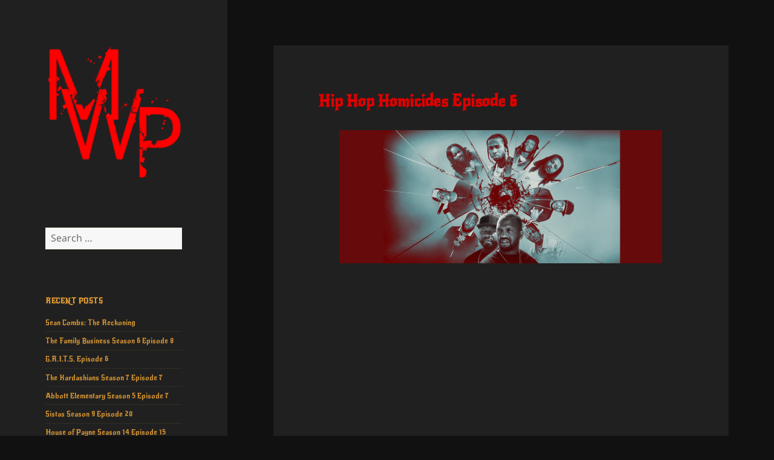

--- FILE ---
content_type: text/css
request_url: https://mrworldpremiere.tv/wp-content/cache/wpo-minify/1764842826/assets/wpo-minify-header-8d971284.min.css
body_size: 840
content:
@font-face{font-family:'Noto Sans';font-style:normal;font-display:fallback;font-weight:400;src:url(https://mrworldpremiere.tv/wp-content/themes/twentyfifteen/assets/fonts/./noto-sans/noto-sans-cyrillic-ext-400-normal.woff2#1764392319) format('woff2'),url(https://mrworldpremiere.tv/wp-content/themes/twentyfifteen/assets/fonts/./noto-sans/noto-sans-all-400-normal.woff#1764392319) format('woff');unicode-range:U+0460-052F,U+1C80-1C88,U+20B4,U+2DE0-2DFF,U+A640-A69F,U+FE2E-FE2F}@font-face{font-family:'Noto Sans';font-style:normal;font-display:fallback;font-weight:400;src:url(https://mrworldpremiere.tv/wp-content/themes/twentyfifteen/assets/fonts/./noto-sans/noto-sans-cyrillic-400-normal.woff2#1764392319) format('woff2'),url(https://mrworldpremiere.tv/wp-content/themes/twentyfifteen/assets/fonts/./noto-sans/noto-sans-all-400-normal.woff#1764392319) format('woff');unicode-range:U+0301,U+0400-045F,U+0490-0491,U+04B0-04B1,U+2116}@font-face{font-family:'Noto Sans';font-style:normal;font-display:fallback;font-weight:400;src:url(https://mrworldpremiere.tv/wp-content/themes/twentyfifteen/assets/fonts/./noto-sans/noto-sans-devanagari-400-normal.woff2#1764392319) format('woff2'),url(https://mrworldpremiere.tv/wp-content/themes/twentyfifteen/assets/fonts/./noto-sans/noto-sans-all-400-normal.woff#1764392319) format('woff');unicode-range:U+0900-097F,U+1CD0-1CF6,U+1CF8-1CF9,U+200C-200D,U+20A8,U+20B9,U+25CC,U+A830-A839,U+A8E0-A8FB}@font-face{font-family:'Noto Sans';font-style:normal;font-display:fallback;font-weight:400;src:url(https://mrworldpremiere.tv/wp-content/themes/twentyfifteen/assets/fonts/./noto-sans/noto-sans-greek-ext-400-normal.woff2#1764392319) format('woff2'),url(https://mrworldpremiere.tv/wp-content/themes/twentyfifteen/assets/fonts/./noto-sans/noto-sans-all-400-normal.woff#1764392319) format('woff');unicode-range:U+1F00-1FFF}@font-face{font-family:'Noto Sans';font-style:normal;font-display:fallback;font-weight:400;src:url(https://mrworldpremiere.tv/wp-content/themes/twentyfifteen/assets/fonts/./noto-sans/noto-sans-greek-400-normal.woff2#1764392319) format('woff2'),url(https://mrworldpremiere.tv/wp-content/themes/twentyfifteen/assets/fonts/./noto-sans/noto-sans-all-400-normal.woff#1764392319) format('woff');unicode-range:U+0370-03FF}@font-face{font-family:'Noto Sans';font-style:normal;font-display:fallback;font-weight:400;src:url(https://mrworldpremiere.tv/wp-content/themes/twentyfifteen/assets/fonts/./noto-sans/noto-sans-vietnamese-400-normal.woff2#1764392319) format('woff2'),url(https://mrworldpremiere.tv/wp-content/themes/twentyfifteen/assets/fonts/./noto-sans/noto-sans-all-400-normal.woff#1764392319) format('woff');unicode-range:U+0102-0103,U+0110-0111,U+0128-0129,U+0168-0169,U+01A0-01A1,U+01AF-01B0,U+1EA0-1EF9,U+20AB}@font-face{font-family:'Noto Sans';font-style:normal;font-display:fallback;font-weight:400;src:url(https://mrworldpremiere.tv/wp-content/themes/twentyfifteen/assets/fonts/./noto-sans/noto-sans-latin-ext-400-normal.woff2#1764392319) format('woff2'),url(https://mrworldpremiere.tv/wp-content/themes/twentyfifteen/assets/fonts/./noto-sans/noto-sans-all-400-normal.woff#1764392319) format('woff');unicode-range:U+0100-024F,U+0259,U+1E00-1EFF,U+2020,U+20A0-20AB,U+20AD-20CF,U+2113,U+2C60-2C7F,U+A720-A7FF}@font-face{font-family:'Noto Sans';font-style:normal;font-display:fallback;font-weight:400;src:url(https://mrworldpremiere.tv/wp-content/themes/twentyfifteen/assets/fonts/./noto-sans/noto-sans-latin-400-normal.woff2#1764392319) format('woff2'),url(https://mrworldpremiere.tv/wp-content/themes/twentyfifteen/assets/fonts/./noto-sans/noto-sans-all-400-normal.woff#1764392319) format('woff');unicode-range:U+0000-00FF,U+0131,U+0152-0153,U+02BB-02BC,U+02C6,U+02DA,U+02DC,U+2000-206F,U+2074,U+20AC,U+2122,U+2191,U+2193,U+2212,U+2215,U+FEFF,U+FFFD}@font-face{font-family:'Noto Sans';font-style:italic;font-display:fallback;font-weight:400;src:url(https://mrworldpremiere.tv/wp-content/themes/twentyfifteen/assets/fonts/./noto-sans/noto-sans-cyrillic-ext-400-italic.woff2#1764392319) format('woff2'),url(https://mrworldpremiere.tv/wp-content/themes/twentyfifteen/assets/fonts/./noto-sans/noto-sans-all-400-italic.woff#1764392319) format('woff');unicode-range:U+0460-052F,U+1C80-1C88,U+20B4,U+2DE0-2DFF,U+A640-A69F,U+FE2E-FE2F}@font-face{font-family:'Noto Sans';font-style:italic;font-display:fallback;font-weight:400;src:url(https://mrworldpremiere.tv/wp-content/themes/twentyfifteen/assets/fonts/./noto-sans/noto-sans-cyrillic-400-italic.woff2#1764392319) format('woff2'),url(https://mrworldpremiere.tv/wp-content/themes/twentyfifteen/assets/fonts/./noto-sans/noto-sans-all-400-italic.woff#1764392319) format('woff');unicode-range:U+0301,U+0400-045F,U+0490-0491,U+04B0-04B1,U+2116}@font-face{font-family:'Noto Sans';font-style:italic;font-display:fallback;font-weight:400;src:url(https://mrworldpremiere.tv/wp-content/themes/twentyfifteen/assets/fonts/./noto-sans/noto-sans-devanagari-400-italic.woff2#1764392319) format('woff2'),url(https://mrworldpremiere.tv/wp-content/themes/twentyfifteen/assets/fonts/./noto-sans/noto-sans-all-400-italic.woff#1764392319) format('woff');unicode-range:U+0900-097F,U+1CD0-1CF6,U+1CF8-1CF9,U+200C-200D,U+20A8,U+20B9,U+25CC,U+A830-A839,U+A8E0-A8FB}@font-face{font-family:'Noto Sans';font-style:italic;font-display:fallback;font-weight:400;src:url(https://mrworldpremiere.tv/wp-content/themes/twentyfifteen/assets/fonts/./noto-sans/noto-sans-greek-ext-400-italic.woff2#1764392319) format('woff2'),url(https://mrworldpremiere.tv/wp-content/themes/twentyfifteen/assets/fonts/./noto-sans/noto-sans-all-400-italic.woff#1764392319) format('woff');unicode-range:U+1F00-1FFF}@font-face{font-family:'Noto Sans';font-style:italic;font-display:fallback;font-weight:400;src:url(https://mrworldpremiere.tv/wp-content/themes/twentyfifteen/assets/fonts/./noto-sans/noto-sans-greek-400-italic.woff2#1764392319) format('woff2'),url(https://mrworldpremiere.tv/wp-content/themes/twentyfifteen/assets/fonts/./noto-sans/noto-sans-all-400-italic.woff#1764392319) format('woff');unicode-range:U+0370-03FF}@font-face{font-family:'Noto Sans';font-style:italic;font-display:fallback;font-weight:400;src:url(https://mrworldpremiere.tv/wp-content/themes/twentyfifteen/assets/fonts/./noto-sans/noto-sans-vietnamese-400-italic.woff2#1764392319) format('woff2'),url(https://mrworldpremiere.tv/wp-content/themes/twentyfifteen/assets/fonts/./noto-sans/noto-sans-all-400-italic.woff#1764392319) format('woff');unicode-range:U+0102-0103,U+0110-0111,U+0128-0129,U+0168-0169,U+01A0-01A1,U+01AF-01B0,U+1EA0-1EF9,U+20AB}@font-face{font-family:'Noto Sans';font-style:italic;font-display:fallback;font-weight:400;src:url(https://mrworldpremiere.tv/wp-content/themes/twentyfifteen/assets/fonts/./noto-sans/noto-sans-latin-ext-400-italic.woff2#1764392319) format('woff2'),url(https://mrworldpremiere.tv/wp-content/themes/twentyfifteen/assets/fonts/./noto-sans/noto-sans-all-400-italic.woff#1764392319) format('woff');unicode-range:U+0100-024F,U+0259,U+1E00-1EFF,U+2020,U+20A0-20AB,U+20AD-20CF,U+2113,U+2C60-2C7F,U+A720-A7FF}@font-face{font-family:'Noto Sans';font-style:italic;font-display:fallback;font-weight:400;src:url(https://mrworldpremiere.tv/wp-content/themes/twentyfifteen/assets/fonts/./noto-sans/noto-sans-latin-400-italic.woff2#1764392319) format('woff2'),url(https://mrworldpremiere.tv/wp-content/themes/twentyfifteen/assets/fonts/./noto-sans/noto-sans-all-400-italic.woff#1764392319) format('woff');unicode-range:U+0000-00FF,U+0131,U+0152-0153,U+02BB-02BC,U+02C6,U+02DA,U+02DC,U+2000-206F,U+2074,U+20AC,U+2122,U+2191,U+2193,U+2212,U+2215,U+FEFF,U+FFFD}@font-face{font-family:'Noto Sans';font-style:normal;font-display:fallback;font-weight:700;src:url(https://mrworldpremiere.tv/wp-content/themes/twentyfifteen/assets/fonts/./noto-sans/noto-sans-cyrillic-ext-700-normal.woff2#1764392319) format('woff2'),url(https://mrworldpremiere.tv/wp-content/themes/twentyfifteen/assets/fonts/./noto-sans/noto-sans-all-700-normal.woff#1764392319) format('woff');unicode-range:U+0460-052F,U+1C80-1C88,U+20B4,U+2DE0-2DFF,U+A640-A69F,U+FE2E-FE2F}@font-face{font-family:'Noto Sans';font-style:normal;font-display:fallback;font-weight:700;src:url(https://mrworldpremiere.tv/wp-content/themes/twentyfifteen/assets/fonts/./noto-sans/noto-sans-cyrillic-700-normal.woff2#1764392319) format('woff2'),url(https://mrworldpremiere.tv/wp-content/themes/twentyfifteen/assets/fonts/./noto-sans/noto-sans-all-700-normal.woff#1764392319) format('woff');unicode-range:U+0301,U+0400-045F,U+0490-0491,U+04B0-04B1,U+2116}@font-face{font-family:'Noto Sans';font-style:normal;font-display:fallback;font-weight:700;src:url(https://mrworldpremiere.tv/wp-content/themes/twentyfifteen/assets/fonts/./noto-sans/noto-sans-devanagari-700-normal.woff2#1764392319) format('woff2'),url(https://mrworldpremiere.tv/wp-content/themes/twentyfifteen/assets/fonts/./noto-sans/noto-sans-all-700-normal.woff#1764392319) format('woff');unicode-range:U+0900-097F,U+1CD0-1CF6,U+1CF8-1CF9,U+200C-200D,U+20A8,U+20B9,U+25CC,U+A830-A839,U+A8E0-A8FB}@font-face{font-family:'Noto Sans';font-style:normal;font-display:fallback;font-weight:700;src:url(https://mrworldpremiere.tv/wp-content/themes/twentyfifteen/assets/fonts/./noto-sans/noto-sans-greek-ext-700-normal.woff2#1764392319) format('woff2'),url(https://mrworldpremiere.tv/wp-content/themes/twentyfifteen/assets/fonts/./noto-sans/noto-sans-all-700-normal.woff#1764392319) format('woff');unicode-range:U+1F00-1FFF}@font-face{font-family:'Noto Sans';font-style:normal;font-display:fallback;font-weight:700;src:url(https://mrworldpremiere.tv/wp-content/themes/twentyfifteen/assets/fonts/./noto-sans/noto-sans-greek-700-normal.woff2#1764392319) format('woff2'),url(https://mrworldpremiere.tv/wp-content/themes/twentyfifteen/assets/fonts/./noto-sans/noto-sans-all-700-normal.woff#1764392319) format('woff');unicode-range:U+0370-03FF}@font-face{font-family:'Noto Sans';font-style:normal;font-display:fallback;font-weight:700;src:url(https://mrworldpremiere.tv/wp-content/themes/twentyfifteen/assets/fonts/./noto-sans/noto-sans-vietnamese-700-normal.woff2#1764392319) format('woff2'),url(https://mrworldpremiere.tv/wp-content/themes/twentyfifteen/assets/fonts/./noto-sans/noto-sans-all-700-normal.woff#1764392319) format('woff');unicode-range:U+0102-0103,U+0110-0111,U+0128-0129,U+0168-0169,U+01A0-01A1,U+01AF-01B0,U+1EA0-1EF9,U+20AB}@font-face{font-family:'Noto Sans';font-style:normal;font-display:fallback;font-weight:700;src:url(https://mrworldpremiere.tv/wp-content/themes/twentyfifteen/assets/fonts/./noto-sans/noto-sans-latin-ext-700-normal.woff2#1764392319) format('woff2'),url(https://mrworldpremiere.tv/wp-content/themes/twentyfifteen/assets/fonts/./noto-sans/noto-sans-all-700-normal.woff#1764392319) format('woff');unicode-range:U+0100-024F,U+0259,U+1E00-1EFF,U+2020,U+20A0-20AB,U+20AD-20CF,U+2113,U+2C60-2C7F,U+A720-A7FF}@font-face{font-family:'Noto Sans';font-style:normal;font-display:fallback;font-weight:700;src:url(https://mrworldpremiere.tv/wp-content/themes/twentyfifteen/assets/fonts/./noto-sans/noto-sans-latin-700-normal.woff2#1764392319) format('woff2'),url(https://mrworldpremiere.tv/wp-content/themes/twentyfifteen/assets/fonts/./noto-sans/noto-sans-all-700-normal.woff#1764392319) format('woff');unicode-range:U+0000-00FF,U+0131,U+0152-0153,U+02BB-02BC,U+02C6,U+02DA,U+02DC,U+2000-206F,U+2074,U+20AC,U+2122,U+2191,U+2193,U+2212,U+2215,U+FEFF,U+FFFD}@font-face{font-family:'Noto Sans';font-style:italic;font-display:fallback;font-weight:700;src:url(https://mrworldpremiere.tv/wp-content/themes/twentyfifteen/assets/fonts/./noto-sans/noto-sans-cyrillic-ext-700-italic.woff2#1764392319) format('woff2'),url(https://mrworldpremiere.tv/wp-content/themes/twentyfifteen/assets/fonts/./noto-sans/noto-sans-all-700-italic.woff#1764392319) format('woff');unicode-range:U+0460-052F,U+1C80-1C88,U+20B4,U+2DE0-2DFF,U+A640-A69F,U+FE2E-FE2F}@font-face{font-family:'Noto Sans';font-style:italic;font-display:fallback;font-weight:700;src:url(https://mrworldpremiere.tv/wp-content/themes/twentyfifteen/assets/fonts/./noto-sans/noto-sans-cyrillic-700-italic.woff2#1764392319) format('woff2'),url(https://mrworldpremiere.tv/wp-content/themes/twentyfifteen/assets/fonts/./noto-sans/noto-sans-all-700-italic.woff#1764392319) format('woff');unicode-range:U+0301,U+0400-045F,U+0490-0491,U+04B0-04B1,U+2116}@font-face{font-family:'Noto Sans';font-style:italic;font-display:fallback;font-weight:700;src:url(https://mrworldpremiere.tv/wp-content/themes/twentyfifteen/assets/fonts/./noto-sans/noto-sans-devanagari-700-italic.woff2#1764392319) format('woff2'),url(https://mrworldpremiere.tv/wp-content/themes/twentyfifteen/assets/fonts/./noto-sans/noto-sans-all-700-italic.woff#1764392319) format('woff');unicode-range:U+0900-097F,U+1CD0-1CF6,U+1CF8-1CF9,U+200C-200D,U+20A8,U+20B9,U+25CC,U+A830-A839,U+A8E0-A8FB}@font-face{font-family:'Noto Sans';font-style:italic;font-display:fallback;font-weight:700;src:url(https://mrworldpremiere.tv/wp-content/themes/twentyfifteen/assets/fonts/./noto-sans/noto-sans-greek-ext-700-italic.woff2#1764392319) format('woff2'),url(https://mrworldpremiere.tv/wp-content/themes/twentyfifteen/assets/fonts/./noto-sans/noto-sans-all-700-italic.woff#1764392319) format('woff');unicode-range:U+1F00-1FFF}@font-face{font-family:'Noto Sans';font-style:italic;font-display:fallback;font-weight:700;src:url(https://mrworldpremiere.tv/wp-content/themes/twentyfifteen/assets/fonts/./noto-sans/noto-sans-greek-700-italic.woff2#1764392319) format('woff2'),url(https://mrworldpremiere.tv/wp-content/themes/twentyfifteen/assets/fonts/./noto-sans/noto-sans-all-700-italic.woff#1764392319) format('woff');unicode-range:U+0370-03FF}@font-face{font-family:'Noto Sans';font-style:italic;font-display:fallback;font-weight:700;src:url(https://mrworldpremiere.tv/wp-content/themes/twentyfifteen/assets/fonts/./noto-sans/noto-sans-vietnamese-700-italic.woff2#1764392319) format('woff2'),url(https://mrworldpremiere.tv/wp-content/themes/twentyfifteen/assets/fonts/./noto-sans/noto-sans-all-700-italic.woff#1764392319) format('woff');unicode-range:U+0102-0103,U+0110-0111,U+0128-0129,U+0168-0169,U+01A0-01A1,U+01AF-01B0,U+1EA0-1EF9,U+20AB}@font-face{font-family:'Noto Sans';font-style:italic;font-display:fallback;font-weight:700;src:url(https://mrworldpremiere.tv/wp-content/themes/twentyfifteen/assets/fonts/./noto-sans/noto-sans-latin-ext-700-italic.woff2#1764392319) format('woff2'),url(https://mrworldpremiere.tv/wp-content/themes/twentyfifteen/assets/fonts/./noto-sans/noto-sans-all-700-italic.woff#1764392319) format('woff');unicode-range:U+0100-024F,U+0259,U+1E00-1EFF,U+2020,U+20A0-20AB,U+20AD-20CF,U+2113,U+2C60-2C7F,U+A720-A7FF}@font-face{font-family:'Noto Sans';font-style:italic;font-display:fallback;font-weight:700;src:url(https://mrworldpremiere.tv/wp-content/themes/twentyfifteen/assets/fonts/./noto-sans/noto-sans-latin-700-italic.woff2#1764392319) format('woff2'),url(https://mrworldpremiere.tv/wp-content/themes/twentyfifteen/assets/fonts/./noto-sans/noto-sans-all-700-italic.woff#1764392319) format('woff');unicode-range:U+0000-00FF,U+0131,U+0152-0153,U+02BB-02BC,U+02C6,U+02DA,U+02DC,U+2000-206F,U+2074,U+20AC,U+2122,U+2191,U+2193,U+2212,U+2215,U+FEFF,U+FFFD}@font-face{font-family:'Noto Serif';font-style:italic;font-display:fallback;font-weight:400;src:url(https://mrworldpremiere.tv/wp-content/themes/twentyfifteen/assets/fonts/./noto-serif/noto-serif-cyrillic-ext-400-italic.woff2#1764392319) format('woff2'),url(https://mrworldpremiere.tv/wp-content/themes/twentyfifteen/assets/fonts/./noto-serif/noto-serif-all-400-italic.woff#1764392319) format('woff');unicode-range:U+0460-052F,U+1C80-1C88,U+20B4,U+2DE0-2DFF,U+A640-A69F,U+FE2E-FE2F}@font-face{font-family:'Noto Serif';font-style:italic;font-display:fallback;font-weight:400;src:url(https://mrworldpremiere.tv/wp-content/themes/twentyfifteen/assets/fonts/./noto-serif/noto-serif-cyrillic-400-italic.woff2#1764392319) format('woff2'),url(https://mrworldpremiere.tv/wp-content/themes/twentyfifteen/assets/fonts/./noto-serif/noto-serif-all-400-italic.woff#1764392319) format('woff');unicode-range:U+0301,U+0400-045F,U+0490-0491,U+04B0-04B1,U+2116}@font-face{font-family:'Noto Serif';font-style:italic;font-display:fallback;font-weight:400;src:url(https://mrworldpremiere.tv/wp-content/themes/twentyfifteen/assets/fonts/./noto-serif/noto-serif-greek-ext-400-italic.woff2#1764392319) format('woff2'),url(https://mrworldpremiere.tv/wp-content/themes/twentyfifteen/assets/fonts/./noto-serif/noto-serif-all-400-italic.woff#1764392319) format('woff');unicode-range:U+1F00-1FFF}@font-face{font-family:'Noto Serif';font-style:italic;font-display:fallback;font-weight:400;src:url(https://mrworldpremiere.tv/wp-content/themes/twentyfifteen/assets/fonts/./noto-serif/noto-serif-greek-400-italic.woff2#1764392319) format('woff2'),url(https://mrworldpremiere.tv/wp-content/themes/twentyfifteen/assets/fonts/./noto-serif/noto-serif-all-400-italic.woff#1764392319) format('woff');unicode-range:U+0370-03FF}@font-face{font-family:'Noto Serif';font-style:italic;font-display:fallback;font-weight:400;src:url(https://mrworldpremiere.tv/wp-content/themes/twentyfifteen/assets/fonts/./noto-serif/noto-serif-vietnamese-400-italic.woff2#1764392319) format('woff2'),url(https://mrworldpremiere.tv/wp-content/themes/twentyfifteen/assets/fonts/./noto-serif/noto-serif-all-400-italic.woff#1764392319) format('woff');unicode-range:U+0102-0103,U+0110-0111,U+0128-0129,U+0168-0169,U+01A0-01A1,U+01AF-01B0,U+1EA0-1EF9,U+20AB}@font-face{font-family:'Noto Serif';font-style:italic;font-display:fallback;font-weight:400;src:url(https://mrworldpremiere.tv/wp-content/themes/twentyfifteen/assets/fonts/./noto-serif/noto-serif-latin-ext-400-italic.woff2#1764392319) format('woff2'),url(https://mrworldpremiere.tv/wp-content/themes/twentyfifteen/assets/fonts/./noto-serif/noto-serif-all-400-italic.woff#1764392319) format('woff');unicode-range:U+0100-024F,U+0259,U+1E00-1EFF,U+2020,U+20A0-20AB,U+20AD-20CF,U+2113,U+2C60-2C7F,U+A720-A7FF}@font-face{font-family:'Noto Serif';font-style:italic;font-display:fallback;font-weight:400;src:url(https://mrworldpremiere.tv/wp-content/themes/twentyfifteen/assets/fonts/./noto-serif/noto-serif-latin-400-italic.woff2#1764392319) format('woff2'),url(https://mrworldpremiere.tv/wp-content/themes/twentyfifteen/assets/fonts/./noto-serif/noto-serif-all-400-italic.woff#1764392319) format('woff');unicode-range:U+0000-00FF,U+0131,U+0152-0153,U+02BB-02BC,U+02C6,U+02DA,U+02DC,U+2000-206F,U+2074,U+20AC,U+2122,U+2191,U+2193,U+2212,U+2215,U+FEFF,U+FFFD}@font-face{font-family:'Noto Serif';font-style:italic;font-display:fallback;font-weight:700;src:url(https://mrworldpremiere.tv/wp-content/themes/twentyfifteen/assets/fonts/./noto-serif/noto-serif-cyrillic-ext-700-italic.woff2#1764392319) format('woff2'),url(https://mrworldpremiere.tv/wp-content/themes/twentyfifteen/assets/fonts/./noto-serif/noto-serif-all-700-italic.woff#1764392319) format('woff');unicode-range:U+0460-052F,U+1C80-1C88,U+20B4,U+2DE0-2DFF,U+A640-A69F,U+FE2E-FE2F}@font-face{font-family:'Noto Serif';font-style:italic;font-display:fallback;font-weight:700;src:url(https://mrworldpremiere.tv/wp-content/themes/twentyfifteen/assets/fonts/./noto-serif/noto-serif-cyrillic-700-italic.woff2#1764392319) format('woff2'),url(https://mrworldpremiere.tv/wp-content/themes/twentyfifteen/assets/fonts/./noto-serif/noto-serif-all-700-italic.woff#1764392319) format('woff');unicode-range:U+0301,U+0400-045F,U+0490-0491,U+04B0-04B1,U+2116}@font-face{font-family:'Noto Serif';font-style:italic;font-display:fallback;font-weight:700;src:url(https://mrworldpremiere.tv/wp-content/themes/twentyfifteen/assets/fonts/./noto-serif/noto-serif-greek-ext-700-italic.woff2#1764392319) format('woff2'),url(https://mrworldpremiere.tv/wp-content/themes/twentyfifteen/assets/fonts/./noto-serif/noto-serif-all-700-italic.woff#1764392319) format('woff');unicode-range:U+1F00-1FFF}@font-face{font-family:'Noto Serif';font-style:italic;font-display:fallback;font-weight:700;src:url(https://mrworldpremiere.tv/wp-content/themes/twentyfifteen/assets/fonts/./noto-serif/noto-serif-greek-700-italic.woff2#1764392319) format('woff2'),url(https://mrworldpremiere.tv/wp-content/themes/twentyfifteen/assets/fonts/./noto-serif/noto-serif-all-700-italic.woff#1764392319) format('woff');unicode-range:U+0370-03FF}@font-face{font-family:'Noto Serif';font-style:italic;font-display:fallback;font-weight:700;src:url(https://mrworldpremiere.tv/wp-content/themes/twentyfifteen/assets/fonts/./noto-serif/noto-serif-vietnamese-700-italic.woff2#1764392319) format('woff2'),url(https://mrworldpremiere.tv/wp-content/themes/twentyfifteen/assets/fonts/./noto-serif/noto-serif-all-700-italic.woff#1764392319) format('woff');unicode-range:U+0102-0103,U+0110-0111,U+0128-0129,U+0168-0169,U+01A0-01A1,U+01AF-01B0,U+1EA0-1EF9,U+20AB}@font-face{font-family:'Noto Serif';font-style:italic;font-display:fallback;font-weight:700;src:url(https://mrworldpremiere.tv/wp-content/themes/twentyfifteen/assets/fonts/./noto-serif/noto-serif-latin-ext-700-italic.woff2#1764392319) format('woff2'),url(https://mrworldpremiere.tv/wp-content/themes/twentyfifteen/assets/fonts/./noto-serif/noto-serif-all-700-italic.woff#1764392319) format('woff');unicode-range:U+0100-024F,U+0259,U+1E00-1EFF,U+2020,U+20A0-20AB,U+20AD-20CF,U+2113,U+2C60-2C7F,U+A720-A7FF}@font-face{font-family:'Noto Serif';font-style:italic;font-display:fallback;font-weight:700;src:url(https://mrworldpremiere.tv/wp-content/themes/twentyfifteen/assets/fonts/./noto-serif/noto-serif-latin-700-italic.woff2#1764392319) format('woff2'),url(https://mrworldpremiere.tv/wp-content/themes/twentyfifteen/assets/fonts/./noto-serif/noto-serif-all-700-italic.woff#1764392319) format('woff');unicode-range:U+0000-00FF,U+0131,U+0152-0153,U+02BB-02BC,U+02C6,U+02DA,U+02DC,U+2000-206F,U+2074,U+20AC,U+2122,U+2191,U+2193,U+2212,U+2215,U+FEFF,U+FFFD}@font-face{font-family:'Noto Serif';font-style:normal;font-display:fallback;font-weight:400;src:url(https://mrworldpremiere.tv/wp-content/themes/twentyfifteen/assets/fonts/./noto-serif/noto-serif-cyrillic-ext-400-normal.woff2#1764392319) format('woff2'),url(https://mrworldpremiere.tv/wp-content/themes/twentyfifteen/assets/fonts/./noto-serif/noto-serif-all-400-normal.woff#1764392319) format('woff');unicode-range:U+0460-052F,U+1C80-1C88,U+20B4,U+2DE0-2DFF,U+A640-A69F,U+FE2E-FE2F}@font-face{font-family:'Noto Serif';font-style:normal;font-display:fallback;font-weight:400;src:url(https://mrworldpremiere.tv/wp-content/themes/twentyfifteen/assets/fonts/./noto-serif/noto-serif-cyrillic-400-normal.woff2#1764392319) format('woff2'),url(https://mrworldpremiere.tv/wp-content/themes/twentyfifteen/assets/fonts/./noto-serif/noto-serif-all-400-normal.woff#1764392319) format('woff');unicode-range:U+0301,U+0400-045F,U+0490-0491,U+04B0-04B1,U+2116}@font-face{font-family:'Noto Serif';font-style:normal;font-display:fallback;font-weight:400;src:url(https://mrworldpremiere.tv/wp-content/themes/twentyfifteen/assets/fonts/./noto-serif/noto-serif-greek-ext-400-normal.woff2#1764392319) format('woff2'),url(https://mrworldpremiere.tv/wp-content/themes/twentyfifteen/assets/fonts/./noto-serif/noto-serif-all-400-normal.woff#1764392319) format('woff');unicode-range:U+1F00-1FFF}@font-face{font-family:'Noto Serif';font-style:normal;font-display:fallback;font-weight:400;src:url(https://mrworldpremiere.tv/wp-content/themes/twentyfifteen/assets/fonts/./noto-serif/noto-serif-greek-400-normal.woff2#1764392319) format('woff2'),url(https://mrworldpremiere.tv/wp-content/themes/twentyfifteen/assets/fonts/./noto-serif/noto-serif-all-400-normal.woff#1764392319) format('woff');unicode-range:U+0370-03FF}@font-face{font-family:'Noto Serif';font-style:normal;font-display:fallback;font-weight:400;src:url(https://mrworldpremiere.tv/wp-content/themes/twentyfifteen/assets/fonts/./noto-serif/noto-serif-vietnamese-400-normal.woff2#1764392319) format('woff2'),url(https://mrworldpremiere.tv/wp-content/themes/twentyfifteen/assets/fonts/./noto-serif/noto-serif-all-400-normal.woff#1764392319) format('woff');unicode-range:U+0102-0103,U+0110-0111,U+0128-0129,U+0168-0169,U+01A0-01A1,U+01AF-01B0,U+1EA0-1EF9,U+20AB}@font-face{font-family:'Noto Serif';font-style:normal;font-display:fallback;font-weight:400;src:url(https://mrworldpremiere.tv/wp-content/themes/twentyfifteen/assets/fonts/./noto-serif/noto-serif-latin-ext-400-normal.woff2#1764392319) format('woff2'),url(https://mrworldpremiere.tv/wp-content/themes/twentyfifteen/assets/fonts/./noto-serif/noto-serif-all-400-normal.woff#1764392319) format('woff');unicode-range:U+0100-024F,U+0259,U+1E00-1EFF,U+2020,U+20A0-20AB,U+20AD-20CF,U+2113,U+2C60-2C7F,U+A720-A7FF}@font-face{font-family:'Noto Serif';font-style:normal;font-display:fallback;font-weight:400;src:url(https://mrworldpremiere.tv/wp-content/themes/twentyfifteen/assets/fonts/./noto-serif/noto-serif-latin-400-normal.woff2#1764392319) format('woff2'),url(https://mrworldpremiere.tv/wp-content/themes/twentyfifteen/assets/fonts/./noto-serif/noto-serif-all-400-normal.woff#1764392319) format('woff');unicode-range:U+0000-00FF,U+0131,U+0152-0153,U+02BB-02BC,U+02C6,U+02DA,U+02DC,U+2000-206F,U+2074,U+20AC,U+2122,U+2191,U+2193,U+2212,U+2215,U+FEFF,U+FFFD}@font-face{font-family:'Noto Serif';font-style:normal;font-display:fallback;font-weight:700;src:url(https://mrworldpremiere.tv/wp-content/themes/twentyfifteen/assets/fonts/./noto-serif/noto-serif-cyrillic-ext-700-normal.woff2#1764392319) format('woff2'),url(https://mrworldpremiere.tv/wp-content/themes/twentyfifteen/assets/fonts/./noto-serif/noto-serif-all-700-normal.woff#1764392319) format('woff');unicode-range:U+0460-052F,U+1C80-1C88,U+20B4,U+2DE0-2DFF,U+A640-A69F,U+FE2E-FE2F}@font-face{font-family:'Noto Serif';font-style:normal;font-display:fallback;font-weight:700;src:url(https://mrworldpremiere.tv/wp-content/themes/twentyfifteen/assets/fonts/./noto-serif/noto-serif-cyrillic-700-normal.woff2#1764392319) format('woff2'),url(https://mrworldpremiere.tv/wp-content/themes/twentyfifteen/assets/fonts/./noto-serif/noto-serif-all-700-normal.woff#1764392319) format('woff');unicode-range:U+0301,U+0400-045F,U+0490-0491,U+04B0-04B1,U+2116}@font-face{font-family:'Noto Serif';font-style:normal;font-display:fallback;font-weight:700;src:url(https://mrworldpremiere.tv/wp-content/themes/twentyfifteen/assets/fonts/./noto-serif/noto-serif-greek-ext-700-normal.woff2#1764392319) format('woff2'),url(https://mrworldpremiere.tv/wp-content/themes/twentyfifteen/assets/fonts/./noto-serif/noto-serif-all-700-normal.woff#1764392319) format('woff');unicode-range:U+1F00-1FFF}@font-face{font-family:'Noto Serif';font-style:normal;font-display:fallback;font-weight:700;src:url(https://mrworldpremiere.tv/wp-content/themes/twentyfifteen/assets/fonts/./noto-serif/noto-serif-greek-700-normal.woff2#1764392319) format('woff2'),url(https://mrworldpremiere.tv/wp-content/themes/twentyfifteen/assets/fonts/./noto-serif/noto-serif-all-700-normal.woff#1764392319) format('woff');unicode-range:U+0370-03FF}@font-face{font-family:'Noto Serif';font-style:normal;font-display:fallback;font-weight:700;src:url(https://mrworldpremiere.tv/wp-content/themes/twentyfifteen/assets/fonts/./noto-serif/noto-serif-vietnamese-700-normal.woff2#1764392319) format('woff2'),url(https://mrworldpremiere.tv/wp-content/themes/twentyfifteen/assets/fonts/./noto-serif/noto-serif-all-700-normal.woff#1764392319) format('woff');unicode-range:U+0102-0103,U+0110-0111,U+0128-0129,U+0168-0169,U+01A0-01A1,U+01AF-01B0,U+1EA0-1EF9,U+20AB}@font-face{font-family:'Noto Serif';font-style:normal;font-display:fallback;font-weight:700;src:url(https://mrworldpremiere.tv/wp-content/themes/twentyfifteen/assets/fonts/./noto-serif/noto-serif-latin-ext-700-normal.woff2#1764392319) format('woff2'),url(https://mrworldpremiere.tv/wp-content/themes/twentyfifteen/assets/fonts/./noto-serif/noto-serif-all-700-normal.woff#1764392319) format('woff');unicode-range:U+0100-024F,U+0259,U+1E00-1EFF,U+2020,U+20A0-20AB,U+20AD-20CF,U+2113,U+2C60-2C7F,U+A720-A7FF}@font-face{font-family:'Noto Serif';font-style:normal;font-display:fallback;font-weight:700;src:url(https://mrworldpremiere.tv/wp-content/themes/twentyfifteen/assets/fonts/./noto-serif/noto-serif-latin-700-normal.woff2#1764392319) format('woff2'),url(https://mrworldpremiere.tv/wp-content/themes/twentyfifteen/assets/fonts/./noto-serif/noto-serif-all-700-normal.woff#1764392319) format('woff');unicode-range:U+0000-00FF,U+0131,U+0152-0153,U+02BB-02BC,U+02C6,U+02DA,U+02DC,U+2000-206F,U+2074,U+20AC,U+2122,U+2191,U+2193,U+2212,U+2215,U+FEFF,U+FFFD}@font-face{font-family:'Inconsolata';font-style:normal;font-display:fallback;font-weight:400;src:url(https://mrworldpremiere.tv/wp-content/themes/twentyfifteen/assets/fonts/./inconsolata/inconsolata-vietnamese-400-normal.woff2#1764392319) format('woff2'),url(https://mrworldpremiere.tv/wp-content/themes/twentyfifteen/assets/fonts/./inconsolata/inconsolata-all-400-normal.woff#1764392319) format('woff');unicode-range:U+0102-0103,U+0110-0111,U+0128-0129,U+0168-0169,U+01A0-01A1,U+01AF-01B0,U+1EA0-1EF9,U+20AB}@font-face{font-family:'Inconsolata';font-style:normal;font-display:fallback;font-weight:400;src:url(https://mrworldpremiere.tv/wp-content/themes/twentyfifteen/assets/fonts/./inconsolata/inconsolata-latin-ext-400-normal.woff2#1764392319) format('woff2'),url(https://mrworldpremiere.tv/wp-content/themes/twentyfifteen/assets/fonts/./inconsolata/inconsolata-all-400-normal.woff#1764392319) format('woff');unicode-range:U+0100-024F,U+0259,U+1E00-1EFF,U+2020,U+20A0-20AB,U+20AD-20CF,U+2113,U+2C60-2C7F,U+A720-A7FF}@font-face{font-family:'Inconsolata';font-style:normal;font-display:fallback;font-weight:400;src:url(https://mrworldpremiere.tv/wp-content/themes/twentyfifteen/assets/fonts/./inconsolata/inconsolata-latin-400-normal.woff2#1764392319) format('woff2'),url(https://mrworldpremiere.tv/wp-content/themes/twentyfifteen/assets/fonts/./inconsolata/inconsolata-all-400-normal.woff#1764392319) format('woff');unicode-range:U+0000-00FF,U+0131,U+0152-0153,U+02BB-02BC,U+02C6,U+02DA,U+02DC,U+2000-206F,U+2074,U+20AC,U+2122,U+2191,U+2193,U+2212,U+2215,U+FEFF,U+FFFD}@font-face{font-family:'Inconsolata';font-style:normal;font-display:fallback;font-weight:700;src:url(https://mrworldpremiere.tv/wp-content/themes/twentyfifteen/assets/fonts/./inconsolata/inconsolata-vietnamese-700-normal.woff2#1764392319) format('woff2'),url(https://mrworldpremiere.tv/wp-content/themes/twentyfifteen/assets/fonts/./inconsolata/inconsolata-all-700-normal.woff#1764392319) format('woff');unicode-range:U+0102-0103,U+0110-0111,U+0128-0129,U+0168-0169,U+01A0-01A1,U+01AF-01B0,U+1EA0-1EF9,U+20AB}@font-face{font-family:'Inconsolata';font-style:normal;font-display:fallback;font-weight:700;src:url(https://mrworldpremiere.tv/wp-content/themes/twentyfifteen/assets/fonts/./inconsolata/inconsolata-latin-ext-700-normal.woff2#1764392319) format('woff2'),url(https://mrworldpremiere.tv/wp-content/themes/twentyfifteen/assets/fonts/./inconsolata/inconsolata-all-700-normal.woff#1764392319) format('woff');unicode-range:U+0100-024F,U+0259,U+1E00-1EFF,U+2020,U+20A0-20AB,U+20AD-20CF,U+2113,U+2C60-2C7F,U+A720-A7FF}@font-face{font-family:'Inconsolata';font-style:normal;font-display:fallback;font-weight:700;src:url(https://mrworldpremiere.tv/wp-content/themes/twentyfifteen/assets/fonts/./inconsolata/inconsolata-latin-700-normal.woff2#1764392319) format('woff2'),url(https://mrworldpremiere.tv/wp-content/themes/twentyfifteen/assets/fonts/./inconsolata/inconsolata-all-700-normal.woff#1764392319) format('woff');unicode-range:U+0000-00FF,U+0131,U+0152-0153,U+02BB-02BC,U+02C6,U+02DA,U+02DC,U+2000-206F,U+2074,U+20AC,U+2122,U+2191,U+2193,U+2212,U+2215,U+FEFF,U+FFFD}